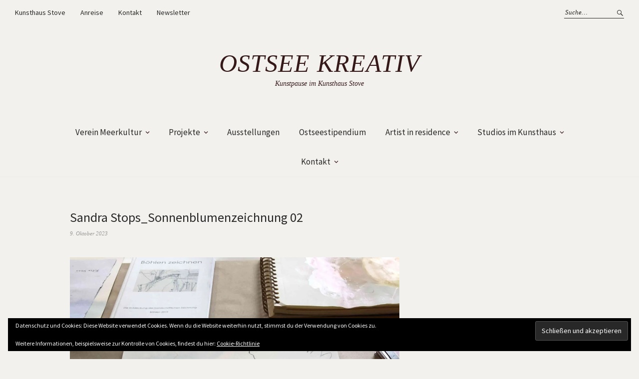

--- FILE ---
content_type: text/html; charset=UTF-8
request_url: http://ostseekreativ.de/sandra-stops/sandra-stops_sonnenblumenzeichnung-02/
body_size: 12168
content:
<!DOCTYPE html>
<html lang="de">
<head>
<meta charset="UTF-8" />
<meta name="viewport" content="width=device-width, initial-scale=1">
<link rel="profile" href="http://gmpg.org/xfn/11">
<link rel="pingback" href="http://ostseekreativ.de/xmlrpc.php">

<title>Sandra Stops_Sonnenblumenzeichnung 02 &#8211; Ostsee kreativ</title>
<meta name='robots' content='max-image-preview:large' />
<link rel='dns-prefetch' href='//stats.wp.com' />
<link rel='dns-prefetch' href='//fonts.googleapis.com' />
<link rel='dns-prefetch' href='//v0.wordpress.com' />
<link rel='preconnect' href='//i0.wp.com' />
<link rel='preconnect' href='//c0.wp.com' />
<link rel="alternate" type="application/rss+xml" title="Ostsee kreativ &raquo; Feed" href="http://ostseekreativ.de/feed/" />
<link rel="alternate" type="application/rss+xml" title="Ostsee kreativ &raquo; Kommentar-Feed" href="http://ostseekreativ.de/comments/feed/" />
<link rel="alternate" title="oEmbed (JSON)" type="application/json+oembed" href="http://ostseekreativ.de/wp-json/oembed/1.0/embed?url=http%3A%2F%2Fostseekreativ.de%2Fsandra-stops%2Fsandra-stops_sonnenblumenzeichnung-02%2F" />
<link rel="alternate" title="oEmbed (XML)" type="text/xml+oembed" href="http://ostseekreativ.de/wp-json/oembed/1.0/embed?url=http%3A%2F%2Fostseekreativ.de%2Fsandra-stops%2Fsandra-stops_sonnenblumenzeichnung-02%2F&#038;format=xml" />
<style id='wp-img-auto-sizes-contain-inline-css' type='text/css'>
img:is([sizes=auto i],[sizes^="auto," i]){contain-intrinsic-size:3000px 1500px}
/*# sourceURL=wp-img-auto-sizes-contain-inline-css */
</style>
<style id='wp-emoji-styles-inline-css' type='text/css'>

	img.wp-smiley, img.emoji {
		display: inline !important;
		border: none !important;
		box-shadow: none !important;
		height: 1em !important;
		width: 1em !important;
		margin: 0 0.07em !important;
		vertical-align: -0.1em !important;
		background: none !important;
		padding: 0 !important;
	}
/*# sourceURL=wp-emoji-styles-inline-css */
</style>
<style id='wp-block-library-inline-css' type='text/css'>
:root{--wp-block-synced-color:#7a00df;--wp-block-synced-color--rgb:122,0,223;--wp-bound-block-color:var(--wp-block-synced-color);--wp-editor-canvas-background:#ddd;--wp-admin-theme-color:#007cba;--wp-admin-theme-color--rgb:0,124,186;--wp-admin-theme-color-darker-10:#006ba1;--wp-admin-theme-color-darker-10--rgb:0,107,160.5;--wp-admin-theme-color-darker-20:#005a87;--wp-admin-theme-color-darker-20--rgb:0,90,135;--wp-admin-border-width-focus:2px}@media (min-resolution:192dpi){:root{--wp-admin-border-width-focus:1.5px}}.wp-element-button{cursor:pointer}:root .has-very-light-gray-background-color{background-color:#eee}:root .has-very-dark-gray-background-color{background-color:#313131}:root .has-very-light-gray-color{color:#eee}:root .has-very-dark-gray-color{color:#313131}:root .has-vivid-green-cyan-to-vivid-cyan-blue-gradient-background{background:linear-gradient(135deg,#00d084,#0693e3)}:root .has-purple-crush-gradient-background{background:linear-gradient(135deg,#34e2e4,#4721fb 50%,#ab1dfe)}:root .has-hazy-dawn-gradient-background{background:linear-gradient(135deg,#faaca8,#dad0ec)}:root .has-subdued-olive-gradient-background{background:linear-gradient(135deg,#fafae1,#67a671)}:root .has-atomic-cream-gradient-background{background:linear-gradient(135deg,#fdd79a,#004a59)}:root .has-nightshade-gradient-background{background:linear-gradient(135deg,#330968,#31cdcf)}:root .has-midnight-gradient-background{background:linear-gradient(135deg,#020381,#2874fc)}:root{--wp--preset--font-size--normal:16px;--wp--preset--font-size--huge:42px}.has-regular-font-size{font-size:1em}.has-larger-font-size{font-size:2.625em}.has-normal-font-size{font-size:var(--wp--preset--font-size--normal)}.has-huge-font-size{font-size:var(--wp--preset--font-size--huge)}.has-text-align-center{text-align:center}.has-text-align-left{text-align:left}.has-text-align-right{text-align:right}.has-fit-text{white-space:nowrap!important}#end-resizable-editor-section{display:none}.aligncenter{clear:both}.items-justified-left{justify-content:flex-start}.items-justified-center{justify-content:center}.items-justified-right{justify-content:flex-end}.items-justified-space-between{justify-content:space-between}.screen-reader-text{border:0;clip-path:inset(50%);height:1px;margin:-1px;overflow:hidden;padding:0;position:absolute;width:1px;word-wrap:normal!important}.screen-reader-text:focus{background-color:#ddd;clip-path:none;color:#444;display:block;font-size:1em;height:auto;left:5px;line-height:normal;padding:15px 23px 14px;text-decoration:none;top:5px;width:auto;z-index:100000}html :where(.has-border-color){border-style:solid}html :where([style*=border-top-color]){border-top-style:solid}html :where([style*=border-right-color]){border-right-style:solid}html :where([style*=border-bottom-color]){border-bottom-style:solid}html :where([style*=border-left-color]){border-left-style:solid}html :where([style*=border-width]){border-style:solid}html :where([style*=border-top-width]){border-top-style:solid}html :where([style*=border-right-width]){border-right-style:solid}html :where([style*=border-bottom-width]){border-bottom-style:solid}html :where([style*=border-left-width]){border-left-style:solid}html :where(img[class*=wp-image-]){height:auto;max-width:100%}:where(figure){margin:0 0 1em}html :where(.is-position-sticky){--wp-admin--admin-bar--position-offset:var(--wp-admin--admin-bar--height,0px)}@media screen and (max-width:600px){html :where(.is-position-sticky){--wp-admin--admin-bar--position-offset:0px}}

/*# sourceURL=wp-block-library-inline-css */
</style><style id='global-styles-inline-css' type='text/css'>
:root{--wp--preset--aspect-ratio--square: 1;--wp--preset--aspect-ratio--4-3: 4/3;--wp--preset--aspect-ratio--3-4: 3/4;--wp--preset--aspect-ratio--3-2: 3/2;--wp--preset--aspect-ratio--2-3: 2/3;--wp--preset--aspect-ratio--16-9: 16/9;--wp--preset--aspect-ratio--9-16: 9/16;--wp--preset--color--black: #000000;--wp--preset--color--cyan-bluish-gray: #abb8c3;--wp--preset--color--white: #ffffff;--wp--preset--color--pale-pink: #f78da7;--wp--preset--color--vivid-red: #cf2e2e;--wp--preset--color--luminous-vivid-orange: #ff6900;--wp--preset--color--luminous-vivid-amber: #fcb900;--wp--preset--color--light-green-cyan: #7bdcb5;--wp--preset--color--vivid-green-cyan: #00d084;--wp--preset--color--pale-cyan-blue: #8ed1fc;--wp--preset--color--vivid-cyan-blue: #0693e3;--wp--preset--color--vivid-purple: #9b51e0;--wp--preset--gradient--vivid-cyan-blue-to-vivid-purple: linear-gradient(135deg,rgb(6,147,227) 0%,rgb(155,81,224) 100%);--wp--preset--gradient--light-green-cyan-to-vivid-green-cyan: linear-gradient(135deg,rgb(122,220,180) 0%,rgb(0,208,130) 100%);--wp--preset--gradient--luminous-vivid-amber-to-luminous-vivid-orange: linear-gradient(135deg,rgb(252,185,0) 0%,rgb(255,105,0) 100%);--wp--preset--gradient--luminous-vivid-orange-to-vivid-red: linear-gradient(135deg,rgb(255,105,0) 0%,rgb(207,46,46) 100%);--wp--preset--gradient--very-light-gray-to-cyan-bluish-gray: linear-gradient(135deg,rgb(238,238,238) 0%,rgb(169,184,195) 100%);--wp--preset--gradient--cool-to-warm-spectrum: linear-gradient(135deg,rgb(74,234,220) 0%,rgb(151,120,209) 20%,rgb(207,42,186) 40%,rgb(238,44,130) 60%,rgb(251,105,98) 80%,rgb(254,248,76) 100%);--wp--preset--gradient--blush-light-purple: linear-gradient(135deg,rgb(255,206,236) 0%,rgb(152,150,240) 100%);--wp--preset--gradient--blush-bordeaux: linear-gradient(135deg,rgb(254,205,165) 0%,rgb(254,45,45) 50%,rgb(107,0,62) 100%);--wp--preset--gradient--luminous-dusk: linear-gradient(135deg,rgb(255,203,112) 0%,rgb(199,81,192) 50%,rgb(65,88,208) 100%);--wp--preset--gradient--pale-ocean: linear-gradient(135deg,rgb(255,245,203) 0%,rgb(182,227,212) 50%,rgb(51,167,181) 100%);--wp--preset--gradient--electric-grass: linear-gradient(135deg,rgb(202,248,128) 0%,rgb(113,206,126) 100%);--wp--preset--gradient--midnight: linear-gradient(135deg,rgb(2,3,129) 0%,rgb(40,116,252) 100%);--wp--preset--font-size--small: 13px;--wp--preset--font-size--medium: 20px;--wp--preset--font-size--large: 36px;--wp--preset--font-size--x-large: 42px;--wp--preset--spacing--20: 0.44rem;--wp--preset--spacing--30: 0.67rem;--wp--preset--spacing--40: 1rem;--wp--preset--spacing--50: 1.5rem;--wp--preset--spacing--60: 2.25rem;--wp--preset--spacing--70: 3.38rem;--wp--preset--spacing--80: 5.06rem;--wp--preset--shadow--natural: 6px 6px 9px rgba(0, 0, 0, 0.2);--wp--preset--shadow--deep: 12px 12px 50px rgba(0, 0, 0, 0.4);--wp--preset--shadow--sharp: 6px 6px 0px rgba(0, 0, 0, 0.2);--wp--preset--shadow--outlined: 6px 6px 0px -3px rgb(255, 255, 255), 6px 6px rgb(0, 0, 0);--wp--preset--shadow--crisp: 6px 6px 0px rgb(0, 0, 0);}:where(.is-layout-flex){gap: 0.5em;}:where(.is-layout-grid){gap: 0.5em;}body .is-layout-flex{display: flex;}.is-layout-flex{flex-wrap: wrap;align-items: center;}.is-layout-flex > :is(*, div){margin: 0;}body .is-layout-grid{display: grid;}.is-layout-grid > :is(*, div){margin: 0;}:where(.wp-block-columns.is-layout-flex){gap: 2em;}:where(.wp-block-columns.is-layout-grid){gap: 2em;}:where(.wp-block-post-template.is-layout-flex){gap: 1.25em;}:where(.wp-block-post-template.is-layout-grid){gap: 1.25em;}.has-black-color{color: var(--wp--preset--color--black) !important;}.has-cyan-bluish-gray-color{color: var(--wp--preset--color--cyan-bluish-gray) !important;}.has-white-color{color: var(--wp--preset--color--white) !important;}.has-pale-pink-color{color: var(--wp--preset--color--pale-pink) !important;}.has-vivid-red-color{color: var(--wp--preset--color--vivid-red) !important;}.has-luminous-vivid-orange-color{color: var(--wp--preset--color--luminous-vivid-orange) !important;}.has-luminous-vivid-amber-color{color: var(--wp--preset--color--luminous-vivid-amber) !important;}.has-light-green-cyan-color{color: var(--wp--preset--color--light-green-cyan) !important;}.has-vivid-green-cyan-color{color: var(--wp--preset--color--vivid-green-cyan) !important;}.has-pale-cyan-blue-color{color: var(--wp--preset--color--pale-cyan-blue) !important;}.has-vivid-cyan-blue-color{color: var(--wp--preset--color--vivid-cyan-blue) !important;}.has-vivid-purple-color{color: var(--wp--preset--color--vivid-purple) !important;}.has-black-background-color{background-color: var(--wp--preset--color--black) !important;}.has-cyan-bluish-gray-background-color{background-color: var(--wp--preset--color--cyan-bluish-gray) !important;}.has-white-background-color{background-color: var(--wp--preset--color--white) !important;}.has-pale-pink-background-color{background-color: var(--wp--preset--color--pale-pink) !important;}.has-vivid-red-background-color{background-color: var(--wp--preset--color--vivid-red) !important;}.has-luminous-vivid-orange-background-color{background-color: var(--wp--preset--color--luminous-vivid-orange) !important;}.has-luminous-vivid-amber-background-color{background-color: var(--wp--preset--color--luminous-vivid-amber) !important;}.has-light-green-cyan-background-color{background-color: var(--wp--preset--color--light-green-cyan) !important;}.has-vivid-green-cyan-background-color{background-color: var(--wp--preset--color--vivid-green-cyan) !important;}.has-pale-cyan-blue-background-color{background-color: var(--wp--preset--color--pale-cyan-blue) !important;}.has-vivid-cyan-blue-background-color{background-color: var(--wp--preset--color--vivid-cyan-blue) !important;}.has-vivid-purple-background-color{background-color: var(--wp--preset--color--vivid-purple) !important;}.has-black-border-color{border-color: var(--wp--preset--color--black) !important;}.has-cyan-bluish-gray-border-color{border-color: var(--wp--preset--color--cyan-bluish-gray) !important;}.has-white-border-color{border-color: var(--wp--preset--color--white) !important;}.has-pale-pink-border-color{border-color: var(--wp--preset--color--pale-pink) !important;}.has-vivid-red-border-color{border-color: var(--wp--preset--color--vivid-red) !important;}.has-luminous-vivid-orange-border-color{border-color: var(--wp--preset--color--luminous-vivid-orange) !important;}.has-luminous-vivid-amber-border-color{border-color: var(--wp--preset--color--luminous-vivid-amber) !important;}.has-light-green-cyan-border-color{border-color: var(--wp--preset--color--light-green-cyan) !important;}.has-vivid-green-cyan-border-color{border-color: var(--wp--preset--color--vivid-green-cyan) !important;}.has-pale-cyan-blue-border-color{border-color: var(--wp--preset--color--pale-cyan-blue) !important;}.has-vivid-cyan-blue-border-color{border-color: var(--wp--preset--color--vivid-cyan-blue) !important;}.has-vivid-purple-border-color{border-color: var(--wp--preset--color--vivid-purple) !important;}.has-vivid-cyan-blue-to-vivid-purple-gradient-background{background: var(--wp--preset--gradient--vivid-cyan-blue-to-vivid-purple) !important;}.has-light-green-cyan-to-vivid-green-cyan-gradient-background{background: var(--wp--preset--gradient--light-green-cyan-to-vivid-green-cyan) !important;}.has-luminous-vivid-amber-to-luminous-vivid-orange-gradient-background{background: var(--wp--preset--gradient--luminous-vivid-amber-to-luminous-vivid-orange) !important;}.has-luminous-vivid-orange-to-vivid-red-gradient-background{background: var(--wp--preset--gradient--luminous-vivid-orange-to-vivid-red) !important;}.has-very-light-gray-to-cyan-bluish-gray-gradient-background{background: var(--wp--preset--gradient--very-light-gray-to-cyan-bluish-gray) !important;}.has-cool-to-warm-spectrum-gradient-background{background: var(--wp--preset--gradient--cool-to-warm-spectrum) !important;}.has-blush-light-purple-gradient-background{background: var(--wp--preset--gradient--blush-light-purple) !important;}.has-blush-bordeaux-gradient-background{background: var(--wp--preset--gradient--blush-bordeaux) !important;}.has-luminous-dusk-gradient-background{background: var(--wp--preset--gradient--luminous-dusk) !important;}.has-pale-ocean-gradient-background{background: var(--wp--preset--gradient--pale-ocean) !important;}.has-electric-grass-gradient-background{background: var(--wp--preset--gradient--electric-grass) !important;}.has-midnight-gradient-background{background: var(--wp--preset--gradient--midnight) !important;}.has-small-font-size{font-size: var(--wp--preset--font-size--small) !important;}.has-medium-font-size{font-size: var(--wp--preset--font-size--medium) !important;}.has-large-font-size{font-size: var(--wp--preset--font-size--large) !important;}.has-x-large-font-size{font-size: var(--wp--preset--font-size--x-large) !important;}
/*# sourceURL=global-styles-inline-css */
</style>

<style id='classic-theme-styles-inline-css' type='text/css'>
/*! This file is auto-generated */
.wp-block-button__link{color:#fff;background-color:#32373c;border-radius:9999px;box-shadow:none;text-decoration:none;padding:calc(.667em + 2px) calc(1.333em + 2px);font-size:1.125em}.wp-block-file__button{background:#32373c;color:#fff;text-decoration:none}
/*# sourceURL=/wp-includes/css/classic-themes.min.css */
</style>
<link rel='stylesheet' id='weta-fonts-css' href='https://fonts.googleapis.com/css?family=Source+Sans+Pro%3A400%2C400italic%2C600%2C600italic&#038;subset=latin%2Clatin-ext' type='text/css' media='all' />
<link rel='stylesheet' id='weta-style-css' href='http://ostseekreativ.de/wp-content/themes/weta/style.css?ver=20150704' type='text/css' media='all' />
<link rel='stylesheet' id='weta-flex-slider-style-css' href='http://ostseekreativ.de/wp-content/themes/weta/js/flex-slider/flexslider.css?ver=6.9' type='text/css' media='all' />
<link rel='stylesheet' id='genericons-css' href='https://c0.wp.com/p/jetpack/15.4/_inc/genericons/genericons/genericons.css' type='text/css' media='all' />
<link rel='stylesheet' id='wpdevelop-bts-css' href='http://ostseekreativ.de/wp-content/plugins/booking.personal.9.5/assets/libs/bootstrap-css/css/bootstrap.css?ver=3.3.5.1' type='text/css' media='all' />
<link rel='stylesheet' id='wpdevelop-bts-theme-css' href='http://ostseekreativ.de/wp-content/plugins/booking.personal.9.5/assets/libs/bootstrap-css/css/bootstrap-theme.css?ver=3.3.5.1' type='text/css' media='all' />
<link rel='stylesheet' id='wpbc-tippy-popover-css' href='http://ostseekreativ.de/wp-content/plugins/booking.personal.9.5/assets/libs/tippy.js/themes/wpbc-tippy-popover.css?ver=6.3.7' type='text/css' media='all' />
<link rel='stylesheet' id='wpbc-tippy-times-css' href='http://ostseekreativ.de/wp-content/plugins/booking.personal.9.5/assets/libs/tippy.js/themes/wpbc-tippy-times.css?ver=6.3.7' type='text/css' media='all' />
<link rel='stylesheet' id='wpbc-material-design-icons-css' href='http://ostseekreativ.de/wp-content/plugins/booking.personal.9.5/assets/libs/material-design-icons/material-design-icons.css?ver=4.0.0' type='text/css' media='all' />
<link rel='stylesheet' id='wpbc-time_picker-css' href='http://ostseekreativ.de/wp-content/plugins/booking.personal.9.5/css/wpbc_time-selector.css?ver=9.5' type='text/css' media='all' />
<link rel='stylesheet' id='wpbc-time_picker-skin-css' href='http://ostseekreativ.de/wp-content/plugins/booking.personal.9.5/css/time_picker_skins/green.css?ver=9.5' type='text/css' media='all' />
<link rel='stylesheet' id='wpbc-client-pages-css' href='http://ostseekreativ.de/wp-content/plugins/booking.personal.9.5/css/client.css?ver=9.5' type='text/css' media='all' />
<link rel='stylesheet' id='wpbc-calendar-css' href='http://ostseekreativ.de/wp-content/plugins/booking.personal.9.5/css/calendar.css?ver=9.5' type='text/css' media='all' />
<link rel='stylesheet' id='wpbc-calendar-skin-css' href='http://ostseekreativ.de/wp-content/plugins/booking.personal.9.5/css/skins/multidays.css?ver=9.5' type='text/css' media='all' />
<link rel='stylesheet' id='wpbc-flex-timeline-css' href='http://ostseekreativ.de/wp-content/plugins/booking.personal.9.5/core/timeline/v2/css/timeline_v2.css?ver=9.5' type='text/css' media='all' />
<link rel='stylesheet' id='wpbc-flex-timeline-skin-css' href='http://ostseekreativ.de/wp-content/plugins/booking.personal.9.5/core/timeline/v2/css/timeline_skin_v2.css?ver=9.5' type='text/css' media='all' />
<script type="text/javascript" src="https://c0.wp.com/c/6.9/wp-includes/js/jquery/jquery.min.js" id="jquery-core-js"></script>
<script type="text/javascript" src="https://c0.wp.com/c/6.9/wp-includes/js/jquery/jquery-migrate.min.js" id="jquery-migrate-js"></script>
<script type="text/javascript" src="http://ostseekreativ.de/wp-content/themes/weta/js/jquery.fitvids.js?ver=1.1" id="weta-fitvids-js"></script>
<script type="text/javascript" src="http://ostseekreativ.de/wp-content/themes/weta/js/flex-slider/jquery.flexslider-min.js?ver=6.9" id="weta-flex-slider-js"></script>
<script type="text/javascript" id="wpbc-global-vars-js-extra">
/* <![CDATA[ */
var wpbcg = {"time_disable_modes":["single"]};
var wpbc_global1 = {"wpbc_ajaxurl":"http://ostseekreativ.de/wp-admin/admin-ajax.php","wpdev_bk_plugin_url":"http://ostseekreativ.de/wp-content/plugins/booking.personal.9.5","wpbc_today":"[2026,1,31,15,45]","visible_booking_id_on_page":"[]","booking_max_monthes_in_calendar":"2y","user_unavilable_days":"[999]","wpdev_bk_edit_id_hash":"","wpdev_bk_plugin_filename":"wpdev-booking.php","bk_days_selection_mode":"multiple","wpdev_bk_personal":"1","block_some_dates_from_today":"0","message_verif_requred":"Dieses Feld ist erforderlich","message_verif_requred_for_check_box":"Die Checkbox muss aktiviert sein","message_verif_requred_for_radio_box":"Mindestens eine Option muss ausgew\u00e4hlt sein","message_verif_emeil":"Falsches Email Feld","message_verif_same_emeil":"Your emails do not match","message_verif_selectdts":"Bitte w\u00e4hlen Sie im Kalender das Datum der Buchung","parent_booking_resources":"[]","new_booking_title":"Vielen Dank f\u00fcr Ihre Online-Buchung.  Wir senden Ihnen eine Best\u00e4tigung sobald diese bearbeitet ist.","new_booking_title_time":"7000","type_of_thank_you_message":"message","thank_you_page_URL":"http://ostseekreativ.de/thank-you","is_am_pm_inside_time":"false","is_booking_used_check_in_out_time":"false","wpbc_active_locale":"de_DE","wpbc_message_processing":"Processing","wpbc_message_deleting":"Deleting","wpbc_message_updating":"Updating","wpbc_message_saving":"Saving","message_checkinouttime_error":"Error! Please reset your check-in/check-out dates above.","message_starttime_error":"Start Time is invalid. The date or time may be booked, or already in the past! Please choose another date or time.","message_endtime_error":"End Time is invalid. The date or time may be booked, or already in the past. The End Time may also be earlier that the start time, if only 1 day was selected! Please choose another date or time.","message_rangetime_error":"The time(s) may be booked, or already in the past!","message_durationtime_error":"The time(s) may be booked, or already in the past!","bk_highlight_timeslot_word":"Belegt:"};
var wpbc_global2 = {"message_time_error":"Falsches Datums-Format"};
//# sourceURL=wpbc-global-vars-js-extra
/* ]]> */
</script>
<script type="text/javascript" src="http://ostseekreativ.de/wp-content/plugins/booking.personal.9.5/js/wpbc_vars.js?ver=9.5" id="wpbc-global-vars-js"></script>
<script type="text/javascript" src="http://ostseekreativ.de/wp-content/plugins/booking.personal.9.5/assets/libs/popper/popper.js?ver=2.11.2" id="wpbc-popper-js"></script>
<script type="text/javascript" src="http://ostseekreativ.de/wp-content/plugins/booking.personal.9.5/assets/libs/tippy.js/dist/tippy-bundle.umd.js?ver=6.3.7" id="wpbc-tipcy-js"></script>
<script type="text/javascript" src="http://ostseekreativ.de/wp-content/plugins/booking.personal.9.5/js/datepick/jquery.datepick.wpbc.9.0.js?ver=9.0" id="wpbc-datepick-js"></script>
<script type="text/javascript" src="http://ostseekreativ.de/wp-content/plugins/booking.personal.9.5/js/datepick/jquery.datepick-de.js?ver=1.1" id="wpbc-datepick-localize-js"></script>
<script type="text/javascript" src="http://ostseekreativ.de/wp-content/plugins/booking.personal.9.5/js/client.js?ver=9.5" id="wpbc-main-client-js"></script>
<script type="text/javascript" src="http://ostseekreativ.de/wp-content/plugins/booking.personal.9.5/js/wpbc_times.js?ver=9.5" id="wpbc-times-js"></script>
<script type="text/javascript" src="http://ostseekreativ.de/wp-content/plugins/booking.personal.9.5/js/wpbc_time-selector.js?ver=9.5" id="wpbc-time-selector-js"></script>
<script type="text/javascript" src="http://ostseekreativ.de/wp-content/plugins/booking.personal.9.5/inc/js/meiomask.js?ver=9.5" id="wpbc-meio-mask-js"></script>
<script type="text/javascript" src="http://ostseekreativ.de/wp-content/plugins/booking.personal.9.5/inc/js/personal.js?ver=9.5" id="wpbc-personal-js"></script>
<script type="text/javascript" src="http://ostseekreativ.de/wp-content/plugins/booking.personal.9.5/core/timeline/v2/_out/timeline_v2.js?ver=9.5" id="wpbc-timeline-flex-js"></script>
<link rel="https://api.w.org/" href="http://ostseekreativ.de/wp-json/" /><link rel="alternate" title="JSON" type="application/json" href="http://ostseekreativ.de/wp-json/wp/v2/media/3397" /><link rel="EditURI" type="application/rsd+xml" title="RSD" href="http://ostseekreativ.de/xmlrpc.php?rsd" />
<meta name="generator" content="WordPress 6.9" />
<link rel="canonical" href="http://ostseekreativ.de/sandra-stops/sandra-stops_sonnenblumenzeichnung-02/" />
<link rel='shortlink' href='https://wp.me/a9seXt-SN' />
        <style type="text/css" id="pf-main-css">
            
				@media screen {
					.printfriendly {
						z-index: 1000; position: relative
					}
					.printfriendly a, .printfriendly a:link, .printfriendly a:visited, .printfriendly a:hover, .printfriendly a:active {
						font-weight: 600;
						cursor: pointer;
						text-decoration: none;
						border: none;
						-webkit-box-shadow: none;
						-moz-box-shadow: none;
						box-shadow: none;
						outline:none;
						font-size: 14px !important;
						color: #3AAA11 !important;
					}
					.printfriendly.pf-alignleft {
						float: left;
					}
					.printfriendly.pf-alignright {
						float: right;
					}
					.printfriendly.pf-aligncenter {
						justify-content: center;
						display: flex; align-items: center;
					}
				}

				.pf-button-img {
					border: none;
					-webkit-box-shadow: none;
					-moz-box-shadow: none;
					box-shadow: none;
					padding: 0;
					margin: 0;
					display: inline;
					vertical-align: middle;
				}

				img.pf-button-img + .pf-button-text {
					margin-left: 6px;
				}

				@media print {
					.printfriendly {
						display: none;
					}
				}
				        </style>

            
        <style type="text/css" id="pf-excerpt-styles">
          .pf-button.pf-button-excerpt {
              display: none;
           }
        </style>

            	<style>img#wpstats{display:none}</style>
			<style type="text/css">
	.entry-content a, .comment-text a, .author-bio a, .textwidget a {color: #0a05af;}
		#masthead {background: #f2f1ed;}
	@media screen and (min-width: 1023px) {
	.sticky-content.fixed {background: #f2f1ed;}
	}
			#colophon {background: #f2f1ed;}
			.widget_weta_authors {background: #eded76;}
			.widget_weta_quote {background: #eded71;}
			.widget_weta_numbered_rp {background: ;}
			@media screen and (min-width: 1023px) {
	.sticky-content {margin-top: 0;}
	.sticky-element .sticky-anchor {display: block !important;}
	.sticky-content.fixed {position: fixed !important; top: 0 !important; left:0; right: 0; z-index: 10000;}
	}
						@media screen and (min-width: 1023px) {
	.sticky-wrap {padding-left: 120px; padding-right: 120px;}
	}
		</style>
    	<style type="text/css" id="weta-header-css">
			#site-branding h1.site-title a, #site-branding p.site-title a, #site-branding p.site-description {color: #351818;}
		</style>
	<style type="text/css" id="custom-background-css">
body.custom-background { background-color: #f2f1ed; }
</style>
	<link rel="icon" href="https://i0.wp.com/ostseekreativ.de/wp-content/uploads/2017/12/favicon2-1.gif?fit=32%2C32" sizes="32x32" />
<link rel="icon" href="https://i0.wp.com/ostseekreativ.de/wp-content/uploads/2017/12/favicon2-1.gif?fit=192%2C192" sizes="192x192" />
<link rel="apple-touch-icon" href="https://i0.wp.com/ostseekreativ.de/wp-content/uploads/2017/12/favicon2-1.gif?fit=180%2C180" />
<meta name="msapplication-TileImage" content="https://i0.wp.com/ostseekreativ.de/wp-content/uploads/2017/12/favicon2-1.gif?fit=260%2C260" />
		<style type="text/css" id="wp-custom-css">
			body {
	height: 100%;
	display: block;
	font-family: 'Source Sans Pro', Helvetica, Arial, sans-serif;
	color: #351818;
	background: #ffffff;
}


.column-area .widget_weta_slider .centered-wrap .centered a {
    position: absolute;
    left: 0;
    top: 0;
    right: 0;
    bottom: 0;
	color:#351818;

}

.column-area .widget_weta_slider .centered-wrap .centered .overlay {
    background: transparent;
	display: none;
}

.column-area .widget_weta_slider .centered-wrap .centered .overlay .entry-footer {
    display: none;
}		</style>
		<link rel='stylesheet' id='eu-cookie-law-style-css' href='https://c0.wp.com/p/jetpack/15.4/modules/widgets/eu-cookie-law/style.css' type='text/css' media='all' />
</head>

<body class="attachment wp-singular attachment-template-default single single-attachment postid-3397 attachmentid-3397 attachment-jpeg custom-background wp-theme-weta">

		<div class="header-bg">
		<header id="masthead" class="cf" role="banner">

			<div id="menu-top-wrap">
				
	<nav class="header-top-nav" role="navigation">
		<ul id="menu-ferien" class="nav-menu"><li id="menu-item-2022" class="menu-item menu-item-type-post_type menu-item-object-post menu-item-2022"><a href="http://ostseekreativ.de/kunsthaus-stove/">Kunsthaus Stove</a></li>
<li id="menu-item-1181" class="menu-item menu-item-type-post_type menu-item-object-page menu-item-1181"><a href="http://ostseekreativ.de/anreise/">Anreise</a></li>
<li id="menu-item-1183" class="menu-item menu-item-type-post_type menu-item-object-page menu-item-1183"><a href="http://ostseekreativ.de/kontakt/">Kontakt</a></li>
<li id="menu-item-2662" class="menu-item menu-item-type-post_type menu-item-object-page menu-item-2662"><a href="http://ostseekreativ.de/newsletter/">Newsletter</a></li>
</ul>	</nav><!-- end .header-top-nav -->

<div class="social-search-wrap">
	
			<div class="search-box">
			
<form method="get" class="searchform" action="http://ostseekreativ.de/" role="search">
	<label for="s" class="screen-reader-text"><span>Suche</span></label>
	<input type="text" class="search-field" name="s" id="s" placeholder="Suche&hellip;" />
	<input type="submit" class="submit" name="submit" id="searchsubmit" value="Suche" />
</form>		</div><!-- end .search-box -->
		
	</div><!-- end .social-search-wrap -->			</div><!-- end .menu-top-wrap -->

			<div id="site-branding">
				 

									<p class="site-title"><a href="http://ostseekreativ.de/" rel="home">Ostsee kreativ</a></p>
				
									<p class="site-description">Kunstpause im Kunsthaus Stove</p>
							</div><!-- end #site-branding -->

			<button id="menu-main-toggle"><span>Öffnen</span></button>
						<button id="menu-main-close"  class="btn-close"><span>Schließen</span></button>

			<div id="menu-main-wrap" class="sticky-element cf">

				<div class="sticky-anchor"></div>
				<nav id="site-nav" class="sticky-content cf" role="navigation">
					<div class="sticky-wrap">
											<a href="http://ostseekreativ.de/" class="small-logo" rel="home"><img src="http://ostseekreativ.de/wp-content/uploads/2017/12/logo.gif" class="small-logo-img" alt=""></a>
										<ul id="menu-top" class="nav-menu"><li id="menu-item-39" class="menu-item menu-item-type-post_type menu-item-object-page menu-item-home menu-item-has-children menu-item-39"><a href="http://ostseekreativ.de/">Verein Meerkultur</a>
<ul class="sub-menu">
	<li id="menu-item-84" class="menu-item menu-item-type-post_type menu-item-object-page menu-item-84"><a href="http://ostseekreativ.de/startseite/meerkultur-e-v/">Meerkultur e.V.</a></li>
	<li id="menu-item-2664" class="menu-item menu-item-type-post_type menu-item-object-page menu-item-2664"><a href="http://ostseekreativ.de/newsletter/">Newsletter</a></li>
	<li id="menu-item-595" class="menu-item menu-item-type-post_type menu-item-object-page menu-item-595"><a href="http://ostseekreativ.de/startseite/meerkultur-e-v/spenden-an-den-verein-meerkultur-e-v/">Spenden an den Verein Meerkultur e.V.</a></li>
	<li id="menu-item-381" class="menu-item menu-item-type-taxonomy menu-item-object-category menu-item-381"><a href="http://ostseekreativ.de/category/team/">Team</a></li>
</ul>
</li>
<li id="menu-item-676" class="menu-item menu-item-type-taxonomy menu-item-object-category menu-item-has-children menu-item-676"><a href="http://ostseekreativ.de/category/kreativangebote2018/">Projekte</a>
<ul class="sub-menu">
	<li id="menu-item-2883" class="menu-item menu-item-type-custom menu-item-object-custom menu-item-2883"><a href="http://skulpturenweg-salzhaff.de/neu/kunstprojekte-sommer-2021/">Umsonst und Draußen 2021</a></li>
	<li id="menu-item-2628" class="menu-item menu-item-type-custom menu-item-object-custom menu-item-2628"><a href="http://www.skulpturenweg-salzhaff.de">Skulpturenweg am Salzhaff 2020</a></li>
	<li id="menu-item-3466" class="menu-item menu-item-type-post_type menu-item-object-post menu-item-3466"><a href="http://ostseekreativ.de/spuelsaum-am-salzhaff-video-von-anke-kutzschbauch/">Spülsaum am Salzhaff – Video von Anke Kutzschbauch</a></li>
	<li id="menu-item-2340" class="menu-item menu-item-type-custom menu-item-object-custom menu-item-has-children menu-item-2340"><a href="http://ostseekreativ.de/mailart-2020-il-faut-cultiver-notre-jardin/">Mail-Art-Postal 2019 und 2020</a>
	<ul class="sub-menu">
		<li id="menu-item-2322" class="menu-item menu-item-type-post_type menu-item-object-post menu-item-has-children menu-item-2322"><a href="http://ostseekreativ.de/mailart-2020-il-faut-cultiver-notre-jardin/">Mailart 2020 “Il faut cultiver notre jardin”</a>
		<ul class="sub-menu">
			<li id="menu-item-2342" class="menu-item menu-item-type-custom menu-item-object-custom menu-item-2342"><a href="http://ostseekreativ.de/mailart-2020-dokumentation-il-faut-cultiver-notre-jardin/">Dokumentation Mailart 2020</a></li>
		</ul>
</li>
		<li id="menu-item-1860" class="menu-item menu-item-type-post_type menu-item-object-page menu-item-has-children menu-item-1860"><a href="http://ostseekreativ.de/mailart-art-postal-voegel-birds-2019/">Mailart 2019  &#8222;Die Vögel des Himmels&#8220;</a>
		<ul class="sub-menu">
			<li id="menu-item-1863" class="menu-item menu-item-type-post_type menu-item-object-post menu-item-1863"><a href="http://ostseekreativ.de/mailart-art-postal-beteiligte-kuenstler-innen/">Mailart – Art postal – 2019 Dokumentation</a></li>
			<li id="menu-item-1026" class="menu-item menu-item-type-post_type menu-item-object-post menu-item-1026"><a href="http://ostseekreativ.de/aufruf-mail-art-projekt-die-voegel-des-himmels/">MAIL ART 2019 &#8211; Beteiligte Künstler/innen</a></li>
		</ul>
</li>
	</ul>
</li>
	<li id="menu-item-976" class="menu-item menu-item-type-post_type menu-item-object-page menu-item-976"><a href="http://ostseekreativ.de/keramik-tanz-theater-fuer-maedchen/">Keramik – Tanz – Theater für Mädchen 2018/19</a></li>
</ul>
</li>
<li id="menu-item-3172" class="menu-item menu-item-type-custom menu-item-object-custom menu-item-3172"><a href="http://www.kunsthaus-stove.de">Ausstellungen</a></li>
<li id="menu-item-4412" class="menu-item menu-item-type-post_type menu-item-object-post menu-item-4412"><a href="http://ostseekreativ.de/ostseestipendium-kunsthaus-stove-2027/">Ostseestipendium</a></li>
<li id="menu-item-2896" class="menu-item menu-item-type-taxonomy menu-item-object-category menu-item-has-children menu-item-2896"><a href="http://ostseekreativ.de/category/kuenstleraufenthalte/">Artist in residence</a>
<ul class="sub-menu">
	<li id="menu-item-3833" class="menu-item menu-item-type-post_type menu-item-object-post menu-item-3833"><a href="http://ostseekreativ.de/ostseestipendium-2025-26/">Ostseestipendium 2025/26</a></li>
	<li id="menu-item-3326" class="menu-item menu-item-type-post_type menu-item-object-post menu-item-3326"><a href="http://ostseekreativ.de/kunststipendium-ostsee-2023-24/">Kunststipendium Ostsee 2023/24</a></li>
	<li id="menu-item-2338" class="menu-item menu-item-type-custom menu-item-object-custom menu-item-2338"><a href="http://ostseekreativ.de/kunststipendium-ostsee-2020-21/">Kunststipendium OSTSEE 2020/21</a></li>
	<li id="menu-item-1108" class="menu-item menu-item-type-post_type menu-item-object-post menu-item-1108"><a href="http://ostseekreativ.de/kunststipendium-ostsee-2/">Kunststipendium OSTSEE 2018/2019</a></li>
</ul>
</li>
<li id="menu-item-38" class="menu-item menu-item-type-post_type menu-item-object-page menu-item-has-children menu-item-38"><a href="http://ostseekreativ.de/kunsthaus-stove/">Studios im Kunsthaus</a>
<ul class="sub-menu">
	<li id="menu-item-2017" class="menu-item menu-item-type-post_type menu-item-object-post menu-item-2017"><a href="http://ostseekreativ.de/kunsthaus-stove/">Kunsthaus Stove</a></li>
	<li id="menu-item-2016" class="menu-item menu-item-type-post_type menu-item-object-post menu-item-2016"><a href="http://ostseekreativ.de/gartenhaus/">Gartenstudio</a></li>
	<li id="menu-item-2018" class="menu-item menu-item-type-post_type menu-item-object-post menu-item-2018"><a href="http://ostseekreativ.de/einzimmer/">Studio Eins</a></li>
	<li id="menu-item-2019" class="menu-item menu-item-type-post_type menu-item-object-post menu-item-2019"><a href="http://ostseekreativ.de/zweizimmer/">Studio Zwei</a></li>
	<li id="menu-item-2020" class="menu-item menu-item-type-post_type menu-item-object-post menu-item-2020"><a href="http://ostseekreativ.de/dreizimmer/">Studio Drei</a></li>
	<li id="menu-item-2015" class="menu-item menu-item-type-post_type menu-item-object-post menu-item-2015"><a href="http://ostseekreativ.de/atelier/">Atelier</a></li>
	<li id="menu-item-491" class="menu-item menu-item-type-post_type menu-item-object-page menu-item-491"><a href="http://ostseekreativ.de/anreise/">Anreise</a></li>
</ul>
</li>
<li id="menu-item-88" class="menu-item menu-item-type-post_type menu-item-object-page menu-item-has-children menu-item-88"><a href="http://ostseekreativ.de/kontakt/">Kontakt</a>
<ul class="sub-menu">
	<li id="menu-item-493" class="menu-item menu-item-type-post_type menu-item-object-page menu-item-493"><a href="http://ostseekreativ.de/kontakt/">Kontakt</a></li>
	<li id="menu-item-2663" class="menu-item menu-item-type-post_type menu-item-object-page menu-item-2663"><a href="http://ostseekreativ.de/newsletter/">Newsletter</a></li>
	<li id="menu-item-492" class="menu-item menu-item-type-post_type menu-item-object-page menu-item-492"><a href="http://ostseekreativ.de/anreise/">Anreise</a></li>
	<li id="menu-item-949" class="menu-item menu-item-type-post_type menu-item-object-page menu-item-privacy-policy menu-item-949"><a rel="privacy-policy" href="http://ostseekreativ.de/datenschutzerklaerung/">Datenschutzerklärung</a></li>
</ul>
</li>
</ul>						
										</div><!-- end .sticky-wrap -->
				</nav><!-- end #site-nav -->

				<div id="mobile-menu-top-wrap">
					
	<nav class="header-top-nav" role="navigation">
		<ul id="menu-ferien-1" class="nav-menu"><li class="menu-item menu-item-type-post_type menu-item-object-post menu-item-2022"><a href="http://ostseekreativ.de/kunsthaus-stove/">Kunsthaus Stove</a></li>
<li class="menu-item menu-item-type-post_type menu-item-object-page menu-item-1181"><a href="http://ostseekreativ.de/anreise/">Anreise</a></li>
<li class="menu-item menu-item-type-post_type menu-item-object-page menu-item-1183"><a href="http://ostseekreativ.de/kontakt/">Kontakt</a></li>
<li class="menu-item menu-item-type-post_type menu-item-object-page menu-item-2662"><a href="http://ostseekreativ.de/newsletter/">Newsletter</a></li>
</ul>	</nav><!-- end .header-top-nav -->

<div class="social-search-wrap">
	
			<div class="search-box">
			
<form method="get" class="searchform" action="http://ostseekreativ.de/" role="search">
	<label for="s" class="screen-reader-text"><span>Suche</span></label>
	<input type="text" class="search-field" name="s" id="s" placeholder="Suche&hellip;" />
	<input type="submit" class="submit" name="submit" id="searchsubmit" value="Suche" />
</form>		</div><!-- end .search-box -->
		
	</div><!-- end .social-search-wrap -->				</div><!-- end .mobile-menu-top-wrap -->
				<button id="menu-main-close-bottom" class="btn-close"><span>Schließen</span></button>
			</div><!-- end #menu-main-wrap -->

		</header><!-- end #masthead -->
		</div><!-- end .header-bg -->

<div id="main-wrap">
<div class="blog-wrap cf">
	<div id="primary" class="site-content cf" role="main">

		<article id="post-3397" class="post-3397 attachment type-attachment status-inherit hentry">

		<header class="entry-header">
			<h1 class="entry-title">Sandra Stops_Sonnenblumenzeichnung 02</a></h1>
			<div class="entry-meta">
				<div class="entry-date">
					<a href="http://ostseekreativ.de/sandra-stops/sandra-stops_sonnenblumenzeichnung-02/">9. Oktober 2023</a>
				</div><!-- end .entry-date -->
											</div><!-- end .entry-meta -->
		</header><!--end .entry-header -->

		<div class="entry-wrap">
		<div class="entry-content">
			<div class="attachment">
				<img width="1920" height="2560" src="http://ostseekreativ.de/wp-content/uploads/2023/10/Sandra-Stops_Sonnenblumenzeichnung-02-scaled.jpg" class="attachment- size-" alt="" decoding="async" fetchpriority="high" srcset="https://i0.wp.com/ostseekreativ.de/wp-content/uploads/2023/10/Sandra-Stops_Sonnenblumenzeichnung-02-scaled.jpg?w=1920 1920w, https://i0.wp.com/ostseekreativ.de/wp-content/uploads/2023/10/Sandra-Stops_Sonnenblumenzeichnung-02-scaled.jpg?resize=225%2C300 225w, https://i0.wp.com/ostseekreativ.de/wp-content/uploads/2023/10/Sandra-Stops_Sonnenblumenzeichnung-02-scaled.jpg?resize=768%2C1024 768w, https://i0.wp.com/ostseekreativ.de/wp-content/uploads/2023/10/Sandra-Stops_Sonnenblumenzeichnung-02-scaled.jpg?resize=1152%2C1536 1152w, https://i0.wp.com/ostseekreativ.de/wp-content/uploads/2023/10/Sandra-Stops_Sonnenblumenzeichnung-02-scaled.jpg?resize=1536%2C2048 1536w, https://i0.wp.com/ostseekreativ.de/wp-content/uploads/2023/10/Sandra-Stops_Sonnenblumenzeichnung-02-scaled.jpg?resize=1000%2C1333 1000w, https://i0.wp.com/ostseekreativ.de/wp-content/uploads/2023/10/Sandra-Stops_Sonnenblumenzeichnung-02-scaled.jpg?w=1320 1320w" sizes="(max-width: 1920px) 100vw, 1920px" data-attachment-id="3397" data-permalink="http://ostseekreativ.de/sandra-stops/sandra-stops_sonnenblumenzeichnung-02/" data-orig-file="https://i0.wp.com/ostseekreativ.de/wp-content/uploads/2023/10/Sandra-Stops_Sonnenblumenzeichnung-02-scaled.jpg?fit=1920%2C2560" data-orig-size="1920,2560" data-comments-opened="0" data-image-meta="{&quot;aperture&quot;:&quot;1.8&quot;,&quot;credit&quot;:&quot;&quot;,&quot;camera&quot;:&quot;iPhone X&quot;,&quot;caption&quot;:&quot;&quot;,&quot;created_timestamp&quot;:&quot;1692900038&quot;,&quot;copyright&quot;:&quot;&quot;,&quot;focal_length&quot;:&quot;4&quot;,&quot;iso&quot;:&quot;20&quot;,&quot;shutter_speed&quot;:&quot;0.025&quot;,&quot;title&quot;:&quot;&quot;,&quot;orientation&quot;:&quot;0&quot;}" data-image-title="Sandra Stops_Sonnenblumenzeichnung 02" data-image-description="" data-image-caption="" data-medium-file="https://i0.wp.com/ostseekreativ.de/wp-content/uploads/2023/10/Sandra-Stops_Sonnenblumenzeichnung-02-scaled.jpg?fit=225%2C300" data-large-file="https://i0.wp.com/ostseekreativ.de/wp-content/uploads/2023/10/Sandra-Stops_Sonnenblumenzeichnung-02-scaled.jpg?fit=660%2C880" />							</div><!-- .attachment -->
		</div><!-- .entry-content -->
	</div><!-- end .entry-wrap -->

	</article><!-- #post-3397 -->

	
	<div class="nav-wrap cf">
		<nav id="nav-single" class="cf">
			<div class="nav-next"><a href='http://ostseekreativ.de/sandra-stops/sandra-stops_blaetter-an-der-atelierwand1/'><span>Nächstes Bild</span></a></div>
			<div class="nav-previous"><a href='http://ostseekreativ.de/sandra-stops/sandra-stops_sonnenblumen-auf-ateliertisch/'><span>Vorheriges Bild</span></a></div>
		</nav><!-- #nav-single -->
	</div><!-- end .nav-wrap -->

	</div><!-- end #primary -->
<div id="blog-sidebar" class="default-sidebar sidebar-small widget-area" role="complementary">
	<aside id="eu_cookie_law_widget-3" class="widget widget_eu_cookie_law_widget">
<div
	class="hide-on-time negative"
	data-hide-timeout="5"
	data-consent-expiration="180"
	id="eu-cookie-law"
>
	<form method="post" id="jetpack-eu-cookie-law-form">
		<input type="submit" value="Schließen und akzeptieren" class="accept" />
	</form>

	Datenschutz und Cookies: Diese Website verwendet Cookies. Wenn du die Website weiterhin nutzt, stimmst du der Verwendung von Cookies zu.<br />
<br />
Weitere Informationen, beispielsweise zur Kontrolle von Cookies, findest du hier:
		<a href="http://ostseekreativ.de/datenschutzerklaerung/" rel="">
		Cookie-Richtlinie	</a>
</div>
</aside></div><!-- end #blog-sidebar --></div><!-- end .blog-wrap -->

<footer id="colophon" class="site-footer cf">
	
	<div class="footer-wrap">
		

<div id="footerwidgets-wrap" class="cf">
			<div id="footer-one" class="sidebar-footer widget-area" role="complementary">
			<aside id="meta-6" class="widget widget_meta"><h3 class="widget-title">Anmelden</h3>
		<ul>
						<li><a href="http://ostseekreativ.de/wp-login.php">Anmelden</a></li>
			<li><a href="http://ostseekreativ.de/feed/">Feed der Einträge</a></li>
			<li><a href="http://ostseekreativ.de/comments/feed/">Kommentar-Feed</a></li>

			<li><a href="https://de.wordpress.org/">WordPress.org</a></li>
		</ul>

		</aside>		</div><!-- end #footer-one -->
	
			<div id="footer-two" class="sidebar-footer widget-area" role="complementary">
			<aside id="text-7" class="widget widget_text"><h3 class="widget-title">Impressum</h3>			<div class="textwidget"><p>copyright</p>
<p>Meerkultur e.V. c/o Kunsthaus Stove, Mühlenstraße 12, 23974 STOVE</p>
<p>V.i.S.d.P. Elisa Rodé</p>
</div>
		</aside>		</div><!-- end #footer-two -->
	
			<div id="footer-three" class="sidebar-footer widget-area" role="complementary">
			<aside id="nav_menu-2" class="widget widget_nav_menu"><h3 class="widget-title">Service</h3><div class="menu-service-container"><ul id="menu-service" class="menu"><li id="menu-item-1188" class="menu-item menu-item-type-post_type menu-item-object-page menu-item-1188"><a href="http://ostseekreativ.de/startseite/meerkultur-e-v/">Meerkultur e.V.</a></li>
<li id="menu-item-2661" class="menu-item menu-item-type-post_type menu-item-object-page menu-item-2661"><a href="http://ostseekreativ.de/newsletter/">Newsletter</a></li>
<li id="menu-item-1189" class="menu-item menu-item-type-post_type menu-item-object-page menu-item-1189"><a href="http://ostseekreativ.de/startseite/meerkultur-e-v/spenden-an-den-verein-meerkultur-e-v/">Spenden an den Verein Meerkultur e.V.</a></li>
<li id="menu-item-1186" class="menu-item menu-item-type-post_type menu-item-object-page menu-item-1186"><a href="http://ostseekreativ.de/kontakt/">Kontakt</a></li>
<li id="menu-item-1190" class="menu-item menu-item-type-post_type menu-item-object-page menu-item-1190"><a href="http://ostseekreativ.de/anreise/">Anreise</a></li>
<li id="menu-item-1185" class="menu-item menu-item-type-post_type menu-item-object-page menu-item-privacy-policy menu-item-1185"><a rel="privacy-policy" href="http://ostseekreativ.de/datenschutzerklaerung/">Datenschutzerklärung</a></li>
<li id="menu-item-1187" class="menu-item menu-item-type-post_type menu-item-object-page menu-item-1187"><a href="http://ostseekreativ.de/startseite/agb/">AGB</a></li>
</ul></div></aside>		</div><!-- end #footer-three -->
	
			<div id="footer-four" class="sidebar-footer widget-area" role="complementary">
			<aside id="google_translate_widget-2" class="widget widget_google_translate_widget"><h3 class="widget-title">Übersetzen &#8211; Translate whole website &#8211; Sorry for google-use</h3><div id="google_translate_element"></div></aside><aside id="search-3" class="widget widget_search"><h3 class="widget-title">Suche innerhalb der Website</h3>
<form method="get" class="searchform" action="http://ostseekreativ.de/" role="search">
	<label for="s" class="screen-reader-text"><span>Suche</span></label>
	<input type="text" class="search-field" name="s" id="s" placeholder="Suche&hellip;" />
	<input type="submit" class="submit" name="submit" id="searchsubmit" value="Suche" />
</form></aside>		</div><!-- end #footer-four -->
	
			<div id="footer-five" class="sidebar-footer widget-area" role="complementary">
			<aside id="text-10" class="widget widget_text"><h3 class="widget-title">Webdesign</h3>			<div class="textwidget"><p>Elisa Rodé, maxadesign<br />
<a href="http://maxa.de/" target="_blank" rel="noopener">maxa.de</a></p>
</div>
		</aside>		</div><!-- end #footer-five -->
	
</div><!-- end #footerwidgets-wrap -->			
		<div id="site-info">
			<ul class="credit" role="contentinfo">
								<li class="copyright">&copy; 2026 <a href="http://ostseekreativ.de/">Ostsee kreativ.</a></li>
				<li class="wp-credit">Powered by <a href="https://wordpress.org/" >WordPress</a></li>
				<li>Theme: Weta von <a href="http://www.elmastudio.de/en/" rel="designer">Elmastudio</a>.</li>
							</ul><!-- end .credit -->
		</div><!-- end #site-info -->
	</div><!-- end .footer-wrap -->
	
	
	<div class="top"><span>Nach Oben</span></div>

</footer><!-- end #colophon -->
</div><!-- end #main-wrap -->

<script type="speculationrules">
{"prefetch":[{"source":"document","where":{"and":[{"href_matches":"/*"},{"not":{"href_matches":["/wp-*.php","/wp-admin/*","/wp-content/uploads/*","/wp-content/*","/wp-content/plugins/*","/wp-content/themes/weta/*","/*\\?(.+)"]}},{"not":{"selector_matches":"a[rel~=\"nofollow\"]"}},{"not":{"selector_matches":".no-prefetch, .no-prefetch a"}}]},"eagerness":"conservative"}]}
</script>
<script type="text/javascript" id="weta-script-js-extra">
/* <![CDATA[ */
var screenReaderText = {"expand":"\u003Cspan class=\"screen-reader-text\"\u003Eexpand child menu\u003C/span\u003E","collapse":"\u003Cspan class=\"screen-reader-text\"\u003Ecollapse child menu\u003C/span\u003E"};
//# sourceURL=weta-script-js-extra
/* ]]> */
</script>
<script type="text/javascript" src="http://ostseekreativ.de/wp-content/themes/weta/js/functions.js?ver=20150704" id="weta-script-js"></script>
<script type="text/javascript" id="jetpack-stats-js-before">
/* <![CDATA[ */
_stq = window._stq || [];
_stq.push([ "view", {"v":"ext","blog":"139717711","post":"3397","tz":"1","srv":"ostseekreativ.de","j":"1:15.4"} ]);
_stq.push([ "clickTrackerInit", "139717711", "3397" ]);
//# sourceURL=jetpack-stats-js-before
/* ]]> */
</script>
<script type="text/javascript" src="https://stats.wp.com/e-202605.js" id="jetpack-stats-js" defer="defer" data-wp-strategy="defer"></script>
<script type="text/javascript" src="https://c0.wp.com/c/6.9/wp-includes/js/underscore.min.js" id="underscore-js"></script>
<script type="text/javascript" id="wp-util-js-extra">
/* <![CDATA[ */
var _wpUtilSettings = {"ajax":{"url":"/wp-admin/admin-ajax.php"}};
//# sourceURL=wp-util-js-extra
/* ]]> */
</script>
<script type="text/javascript" src="https://c0.wp.com/c/6.9/wp-includes/js/wp-util.min.js" id="wp-util-js"></script>
<script type="text/javascript" src="https://c0.wp.com/p/jetpack/15.4/_inc/build/widgets/eu-cookie-law/eu-cookie-law.min.js" id="eu-cookie-law-script-js"></script>
<script type="text/javascript" id="google-translate-init-js-extra">
/* <![CDATA[ */
var _wp_google_translate_widget = {"lang":"de_DE","layout":"0"};
//# sourceURL=google-translate-init-js-extra
/* ]]> */
</script>
<script type="text/javascript" src="https://c0.wp.com/p/jetpack/15.4/_inc/build/widgets/google-translate/google-translate.min.js" id="google-translate-init-js"></script>
<script type="text/javascript" src="//translate.google.com/translate_a/element.js?cb=googleTranslateElementInit&amp;ver=15.4" id="google-translate-js"></script>
<script id="wp-emoji-settings" type="application/json">
{"baseUrl":"https://s.w.org/images/core/emoji/17.0.2/72x72/","ext":".png","svgUrl":"https://s.w.org/images/core/emoji/17.0.2/svg/","svgExt":".svg","source":{"concatemoji":"http://ostseekreativ.de/wp-includes/js/wp-emoji-release.min.js?ver=6.9"}}
</script>
<script type="module">
/* <![CDATA[ */
/*! This file is auto-generated */
const a=JSON.parse(document.getElementById("wp-emoji-settings").textContent),o=(window._wpemojiSettings=a,"wpEmojiSettingsSupports"),s=["flag","emoji"];function i(e){try{var t={supportTests:e,timestamp:(new Date).valueOf()};sessionStorage.setItem(o,JSON.stringify(t))}catch(e){}}function c(e,t,n){e.clearRect(0,0,e.canvas.width,e.canvas.height),e.fillText(t,0,0);t=new Uint32Array(e.getImageData(0,0,e.canvas.width,e.canvas.height).data);e.clearRect(0,0,e.canvas.width,e.canvas.height),e.fillText(n,0,0);const a=new Uint32Array(e.getImageData(0,0,e.canvas.width,e.canvas.height).data);return t.every((e,t)=>e===a[t])}function p(e,t){e.clearRect(0,0,e.canvas.width,e.canvas.height),e.fillText(t,0,0);var n=e.getImageData(16,16,1,1);for(let e=0;e<n.data.length;e++)if(0!==n.data[e])return!1;return!0}function u(e,t,n,a){switch(t){case"flag":return n(e,"\ud83c\udff3\ufe0f\u200d\u26a7\ufe0f","\ud83c\udff3\ufe0f\u200b\u26a7\ufe0f")?!1:!n(e,"\ud83c\udde8\ud83c\uddf6","\ud83c\udde8\u200b\ud83c\uddf6")&&!n(e,"\ud83c\udff4\udb40\udc67\udb40\udc62\udb40\udc65\udb40\udc6e\udb40\udc67\udb40\udc7f","\ud83c\udff4\u200b\udb40\udc67\u200b\udb40\udc62\u200b\udb40\udc65\u200b\udb40\udc6e\u200b\udb40\udc67\u200b\udb40\udc7f");case"emoji":return!a(e,"\ud83e\u1fac8")}return!1}function f(e,t,n,a){let r;const o=(r="undefined"!=typeof WorkerGlobalScope&&self instanceof WorkerGlobalScope?new OffscreenCanvas(300,150):document.createElement("canvas")).getContext("2d",{willReadFrequently:!0}),s=(o.textBaseline="top",o.font="600 32px Arial",{});return e.forEach(e=>{s[e]=t(o,e,n,a)}),s}function r(e){var t=document.createElement("script");t.src=e,t.defer=!0,document.head.appendChild(t)}a.supports={everything:!0,everythingExceptFlag:!0},new Promise(t=>{let n=function(){try{var e=JSON.parse(sessionStorage.getItem(o));if("object"==typeof e&&"number"==typeof e.timestamp&&(new Date).valueOf()<e.timestamp+604800&&"object"==typeof e.supportTests)return e.supportTests}catch(e){}return null}();if(!n){if("undefined"!=typeof Worker&&"undefined"!=typeof OffscreenCanvas&&"undefined"!=typeof URL&&URL.createObjectURL&&"undefined"!=typeof Blob)try{var e="postMessage("+f.toString()+"("+[JSON.stringify(s),u.toString(),c.toString(),p.toString()].join(",")+"));",a=new Blob([e],{type:"text/javascript"});const r=new Worker(URL.createObjectURL(a),{name:"wpTestEmojiSupports"});return void(r.onmessage=e=>{i(n=e.data),r.terminate(),t(n)})}catch(e){}i(n=f(s,u,c,p))}t(n)}).then(e=>{for(const n in e)a.supports[n]=e[n],a.supports.everything=a.supports.everything&&a.supports[n],"flag"!==n&&(a.supports.everythingExceptFlag=a.supports.everythingExceptFlag&&a.supports[n]);var t;a.supports.everythingExceptFlag=a.supports.everythingExceptFlag&&!a.supports.flag,a.supports.everything||((t=a.source||{}).concatemoji?r(t.concatemoji):t.wpemoji&&t.twemoji&&(r(t.twemoji),r(t.wpemoji)))});
//# sourceURL=http://ostseekreativ.de/wp-includes/js/wp-emoji-loader.min.js
/* ]]> */
</script>

</body>
</html>